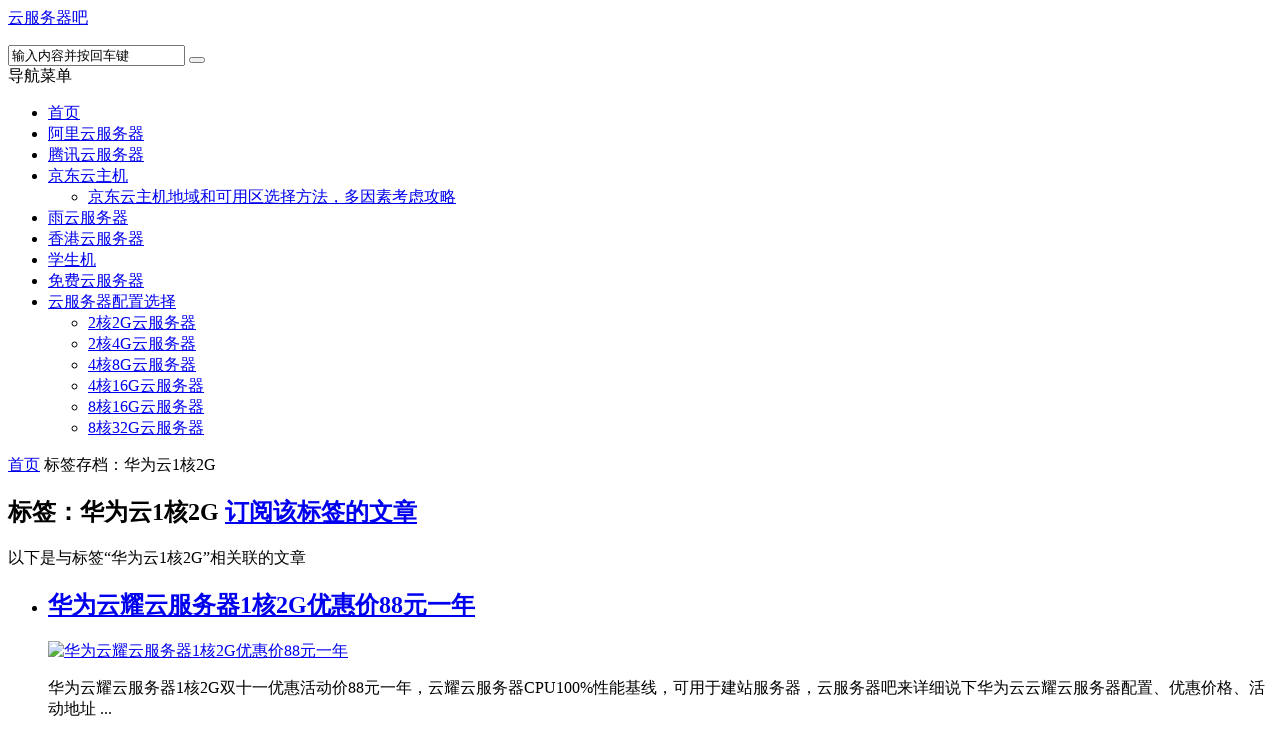

--- FILE ---
content_type: text/html; charset=UTF-8
request_url: https://www.yunfuwuqiba.com/tag/%E5%8D%8E%E4%B8%BA%E4%BA%911%E6%A0%B82g
body_size: 6425
content:
<!DOCTYPE html>
<html lang="zh-CN">
<head>
    <meta charset="UTF-8" />
    <meta name="viewport" content="width=device-width, initial-scale=1.0" />
    <meta http-equiv="Cache-Control" content="no-transform" />
    <meta http-equiv="Cache-Control" content="no-siteapp" />
    <meta http-equiv="X-UA-Compatible" content="IE=edge,chrome=1" />
    <meta name="renderer" content="webkit">
    <meta name="applicable-device" content="pc,mobile">
    <title>华为云1核2G &#8211; 云服务器吧</title>
<meta name="keywords" content="华为云1核2G" />
<meta name="description" content="以下是与标签“华为云1核2G”相关联的文章" />
<link rel='dns-prefetch' href='//www.yunfuwuqiba.com' />
<link rel='dns-prefetch' href='//s.w.org' />
<link rel="alternate" type="application/rss+xml" title="云服务器吧 &raquo; Feed" href="https://www.yunfuwuqiba.com/feed" />
<link rel="alternate" type="application/rss+xml" title="云服务器吧 &raquo; 评论Feed" href="https://www.yunfuwuqiba.com/comments/feed" />
<link rel='stylesheet' id='font-awesome-css'  href='https://www.yunfuwuqiba.com/wp-content/themes/fuwuqi/assets/css/font-awesome.min.css' type='text/css' media='all' />
<link rel='stylesheet' id='default-css'  href='https://www.yunfuwuqiba.com/wp-content/themes/fuwuqi/style.css?ver=3.6' type='text/css' media='all' />
<link rel='stylesheet' id='vertical-css'  href='https://www.yunfuwuqiba.com/wp-content/themes/fuwuqi/assets/css/style-vertical.css?ver=3.6' type='text/css' media='all' />
<script type='text/javascript' src='https://www.yunfuwuqiba.com/wp-includes/js/jquery/jquery.js?ver=1.12.4'></script>
<script type='text/javascript' src='https://www.yunfuwuqiba.com/wp-includes/js/jquery/jquery-migrate.min.js?ver=1.4.1'></script>
<link rel='https://api.w.org/' href='https://www.yunfuwuqiba.com/wp-json/' />
<link rel="EditURI" type="application/rsd+xml" title="RSD" href="https://www.yunfuwuqiba.com/xmlrpc.php?rsd" />
<link rel="wlwmanifest" type="application/wlwmanifest+xml" href="https://www.yunfuwuqiba.com/wp-includes/wlwmanifest.xml" /> 

<link rel="shortcut icon" href="https://www.yunfuwuqiba.com/wp-content/themes/fuwuqi/favicon.ico" title="Favicon" />
  <!--[if lt IE 9]>
  <script src="https://www.yunfuwuqiba.com/wp-content/themes/fuwuqi/assets/js/html5.js"></script>
  <script src="https://www.yunfuwuqiba.com/wp-content/themes/fuwuqi/assets/js/css3-mediaqueries.js"></script>
  <![endif]-->
  <!--[if IE 8]>
  <link rel="stylesheet" href="https://www.yunfuwuqiba.com/wp-content/themes/fuwuqi/assets/css/ie8.css">
  <![endif]-->
  </head>
<body id="top" class="archive tag tag-12g tag-2050 chrome style-vertical">
<div class="body-wrap">
    <div id="top-part">
        <div id="top-bar" class="navbar navbar-inverse">
  <div id="logo">
    <hgroup>
            <div class="logoimg"><a href="https://www.yunfuwuqiba.com/" title="云服务器吧" rel="home">云服务器吧</a></div>
          </hgroup>
  </div>
  <ul class="nav user-nav">
                  </ul>
            <div id="search" class="nav-fixed">
        <div class="toggle-search">
          <i class="fa fa-search fa-white fa-fw"></i>
        </div>
        <div class="search-expand">
          <div class="search-expand-inner">
            <form method="get" class="searchform themeform" action="https://www.yunfuwuqiba.com" >
              <div>
                                <input type="text" class="search" name="s" onblur="if(this.value=='')this.value='输入内容并按回车键';" onfocus="if(this.value=='输入内容并按回车键')this.value='';" value="输入内容并按回车键" x-webkit-speech />
                <button type="submit" id="submit-bt" title="搜索"><i class="fa fa-search"></i></button>
              </div>
            </form>
          </div>
        </div>
      </div>
          </div>        <header id="header" role="banner">
            <nav id="main-nav" class="nav-fixed" role="navigation">
            <div id="menu-button"><i class="fa fa-bars fa-fw"></i>导航菜单</div>
                <ul>
                    <li><a target="_blank" href="https://www.yunfuwuqiba.com/"><i class="fa fa-home"></i> 首页</a></li>
<li><a href="https://www.yunfuwuqiba.com/aliyun"><i class="fa fa-cloud"></i> 阿里云服务器</a></li>
<li><a href="https://www.yunfuwuqiba.com/tencent"><i class="fa fa-qq"></i> 腾讯云服务器</a></li>
<li class=" has-sub"><a href="https://www.yunfuwuqiba.com/jcloud" title="京东云优惠活动轻量云主机和云主机价格表，轻量云主机优惠价66元一年、99元一年、3年326元，2核4G云主机宿迁地域3年时长1499元，云主机4核8G5M带宽优惠价4899元3年、8核16G5M带宽云主机北京地域三年优惠价7998元，京东云代金券免费领取活动大全"><i class="fa fa-cloud"></i> 京东云主机</a>
<ul class="sub-menu">
	<li><a href="https://www.yunfuwuqiba.com/jcloud/3297.html">京东云主机地域和可用区选择方法，多因素考虑攻略</a></li>
</ul>
</li>
<li><a href="https://www.yunfuwuqiba.com/rainyun" title="雨云服务器租赁优惠价格，雨云提供游戏云VPS、游戏面板、GPU显卡服务器及裸金属物理服务器等，雨云服务器CPU型号、处理器主频介绍，雨云服务器计费模式动态计费、固定计费及CPU电量收费价格表"><i class="fa fa-cloud"></i> 雨云服务器</a></li>
<li><a href="https://www.yunfuwuqiba.com/hk" title="香港云服务器租用包括阿里云香港服务器、腾讯云香港服务器优惠价格表，云服务器吧分享阿里云香港地域节点和腾讯云地域节点优惠活动报价"><i class="fa fa-cloud"></i> 香港云服务器</a></li>
<li><a href="https://www.yunfuwuqiba.com/xuesheng"><i class="fa fa-male"></i> 学生机</a></li>
<li><a href="https://www.yunfuwuqiba.com/free" title="免费云服务器永久使用,阿里云免费云服务器及腾讯云免费云服务器,免费云主机永久使用"><i class="fa fa-ticket"></i> 免费云服务器</a></li>
<li class=" has-sub"><a target="_blank" href="https://www.yunfuwuqiba.com/"><i class="fa fa-list"></i> 云服务器配置选择</a>
<ul class="sub-menu">
	<li><a href="https://www.yunfuwuqiba.com/2h2g" title="阿里云2核2G3M服务器ECS经济型e实例优惠价格99元一年，新老用户均可购买且续费不涨价，腾讯云2核2G3M轻量应用服务器88元一年、2核2G4M带宽配置可选，华为云2核2G服务器租用优惠价格表以及UCloud2核2G云主机报价，2核2G云服务器CPU内存性能测评">2核2G云服务器</a></li>
	<li><a href="https://www.yunfuwuqiba.com/2h4g">2核4G云服务器</a></li>
	<li><a href="https://www.yunfuwuqiba.com/4h8g">4核8G云服务器</a></li>
	<li><a href="https://www.yunfuwuqiba.com/4h16g">4核16G云服务器</a></li>
	<li><a href="https://www.yunfuwuqiba.com/8h16g">8核16G云服务器</a></li>
	<li><a href="https://www.yunfuwuqiba.com/8h32g">8核32G云服务器</a></li>
</ul>
</li>
                </ul><div class="clear"></div>
            </nav>
        </header>
    </div>
    <div id="main-content">
<div id="content-header">
  <div id="breadcrumb"> <a href="https://www.yunfuwuqiba.com" title="返回首页" class="tip-bottom"><i class="fa fa-home fa-fw"></i>首页</a> <i class="fa fa-angle-right fa-fw"></i> <span class="current">标签存档：华为云1核2G</span></div></div>
<div class="container-fluid">
    <div class="row-fluid">
    <section class="span8 archive-list">
      <div class="widget-box" role="main">
        <header id="archive-head">
          <h1>
            标签：华为云1核2G                        <a class="rss-cat-icon tooltip" title="订阅该标签的文章"  href="https://www.yunfuwuqiba.com/tag/%e5%8d%8e%e4%b8%ba%e4%ba%911%e6%a0%b82g/feed">订阅该标签的文章</a>
                  </h1>
        <div class="archive-description">以下是与标签“华为云1核2G”相关联的文章</div>
      </header>
      	<div class="widget-content">
		<ul class="posts-ul">
					<li class="pl archive-thumb">
			<article>
				<h2><a href="https://www.yunfuwuqiba.com/huawei/1297.html" title="华为云耀云服务器1核2G优惠价88元一年" rel="bookmark" >华为云耀云服务器1核2G优惠价88元一年</a></h2>
									<a class="pic " href="https://www.yunfuwuqiba.com/huawei/1297.html" title="华为云耀云服务器1核2G优惠价88元一年" rel="bookmark" >
						        <img class="lazy lazy-hidden" src="https://www.yunfuwuqiba.com/wp-content/themes/fuwuqi/assets/images/grey.gif" data-lazy-type="image" lazydata-src="https://www.yunfuwuqiba.com/wp-content/uploads/2020/10/yunyaoyun1111-330x200.jpg" alt="华为云耀云服务器1核2G优惠价88元一年" width="330" height="200" />
        <noscript><img src="https://www.yunfuwuqiba.com/wp-content/uploads/2020/10/yunyaoyun1111-330x200.jpg" alt="华为云耀云服务器1核2G优惠价88元一年" width="330" height="200" /></noscript>
    					</a>
								<p>华为云耀云服务器1核2G双十一优惠活动价88元一年，云耀云服务器CPU100%性能基线，可用于建站服务器，云服务器吧来详细说下华为云云耀云服务器配置、优惠价格、活动地址 ...</p>
				<p class="more"><a class="more-link" href="https://www.yunfuwuqiba.com/huawei/1297.html" >阅读全文</a></p>
					<p class="post-meta">
					<span><i class="fa fa-user fa-fw"></i><a href="https://www.yunfuwuqiba.com/author/yunfuwuqi" title="">云服务器</a></span>
				<span><i class="fa fa-folder-open"></i><a href="https://www.yunfuwuqiba.com/1h2g">1核2G云服务器</a></span>					<span><i class="fa fa-clock-o fa-fw"></i>2020年10月30日</span>
							<span><i class="fa fa-eye fa-fw"></i>460 views</span>
							<span><i class="fa fa-comment-o fa-fw"></i><a href="https://www.yunfuwuqiba.com/huawei/1297.html#respond">0</a></span>
							<span><i class="fa fa-tags fa-fw"></i><a href="https://www.yunfuwuqiba.com/tag/1%e6%a0%b82g" rel="tag">1核2G</a><a href="https://www.yunfuwuqiba.com/tag/1%e6%a0%b82g%e4%ba%91%e6%9c%8d%e5%8a%a1%e5%99%a8" rel="tag">1核2G云服务器</a><a href="https://www.yunfuwuqiba.com/tag/1%e6%a0%b82g%e4%ba%91%e8%80%80%e4%ba%91" rel="tag">1核2G云耀云</a><a href="https://www.yunfuwuqiba.com/tag/1%e6%a0%b82g%e5%8d%8e%e4%b8%ba%e4%ba%91" rel="tag">1核2G华为云</a><a href="https://www.yunfuwuqiba.com/tag/1%e6%a0%b82g%e6%9c%8d%e5%8a%a1%e5%99%a8" rel="tag">1核2G服务器</a><a href="https://www.yunfuwuqiba.com/tag/%e4%ba%91%e8%80%80%e4%ba%91%e6%9c%8d%e5%8a%a1%e5%99%a8" rel="tag">云耀云服务器</a><a href="https://www.yunfuwuqiba.com/tag/%e4%ba%91%e8%80%80%e4%ba%91%e6%9c%8d%e5%8a%a1%e5%99%a81%e6%a0%b82g" rel="tag">云耀云服务器1核2G</a><a href="https://www.yunfuwuqiba.com/tag/%e4%ba%91%e8%80%80%e4%ba%91%e6%9c%8d%e5%8a%a1%e5%99%a888%e5%85%83" rel="tag">云耀云服务器88元</a><a href="https://www.yunfuwuqiba.com/tag/%e4%ba%91%e8%80%80%e4%ba%91%e6%9c%8d%e5%8a%a1%e5%99%a8%e5%8d%8e%e4%b8%ba" rel="tag">云耀云服务器华为</a><a href="https://www.yunfuwuqiba.com/tag/%e5%8d%8e%e4%b8%ba%e4%ba%91" rel="tag">华为云</a><a href="https://www.yunfuwuqiba.com/tag/%e5%8d%8e%e4%b8%ba%e4%ba%911%e6%a0%b82g" rel="tag">华为云1核2G</a><a href="https://www.yunfuwuqiba.com/tag/%e5%8d%8e%e4%b8%ba%e4%ba%911%e6%a0%b82g%e6%9c%8d%e5%8a%a1%e5%99%a8" rel="tag">华为云1核2G服务器</a><a href="https://www.yunfuwuqiba.com/tag/%e5%8d%8e%e4%b8%ba%e4%ba%91%e4%bc%98%e6%83%a0" rel="tag">华为云优惠</a><a href="https://www.yunfuwuqiba.com/tag/%e5%8d%8e%e4%b8%ba%e4%ba%91%e5%8f%8c11" rel="tag">华为云双11</a><a href="https://www.yunfuwuqiba.com/tag/%e5%8d%8e%e4%b8%ba%e4%ba%91%e5%8f%8c%e5%8d%81%e4%b8%80" rel="tag">华为云双十一</a><a href="https://www.yunfuwuqiba.com/tag/%e5%8d%8e%e4%b8%ba%e4%ba%91%e6%9c%8d%e5%8a%a1%e5%99%a8" rel="tag">华为云服务器</a><a href="https://www.yunfuwuqiba.com/tag/%e5%8d%8e%e4%b8%ba%e4%ba%91%e6%9c%8d%e5%8a%a1%e5%99%a8%e4%bc%98%e6%83%a0" rel="tag">华为云服务器优惠</a><a href="https://www.yunfuwuqiba.com/tag/%e5%8d%8e%e4%b8%ba%e4%ba%91%e6%9c%8d%e5%8a%a1%e5%99%a8%e4%bc%98%e6%83%a0%e6%b4%bb%e5%8a%a8" rel="tag">华为云服务器优惠活动</a></span>
			</p>
				<div class="clear"></div>
			</article>
		</li>
			</ul>
<div class="clearfix"></div>
</div>
    </div>
  </section>
  <aside class="span4 sidebar-right hide-sidebar" role="complementary">
  		<div id="recent-posts-3" class="widget-box widget widget_recent_entries">		<div class="widget-title"><span class="icon"><i class="fa fa-list fa-fw"></i></span><h3>最新文章</h3></div><div class="widget-content">		<ul>
											<li>
					<a href="https://www.yunfuwuqiba.com/aliyun/3695.html">阿里云专有网络是什么？怎么创建？</a>
									</li>
											<li>
					<a href="https://www.yunfuwuqiba.com/jiage/3685.html">云服务器哪个平台最好？记住这个方法，一选一个准！</a>
									</li>
											<li>
					<a href="https://www.yunfuwuqiba.com/ucloud/3680.html">RTX40 GPU云主机租赁优惠价格9.9元一天——UCloud优刻得</a>
									</li>
											<li>
					<a href="https://www.yunfuwuqiba.com/ucloud/3676.html">租用GPU云服务器收费价格：3080Ti、Tesla P40和RTX40系GPU卡</a>
									</li>
											<li>
					<a href="https://www.yunfuwuqiba.com/ucloud/3667.html">学生GPU云服务器租赁优惠价格，高校优惠1.4折</a>
									</li>
											<li>
					<a href="https://www.yunfuwuqiba.com/jcloud/3664.html">京东云轻量云主机采用哪款CPU型号？处理器主频多少？</a>
									</li>
											<li>
					<a href="https://www.yunfuwuqiba.com/aliyun/3659.html">阿里云轻量应用服务器免费试用，2核4G和2核1G配置申请入口</a>
									</li>
											<li>
					<a href="https://www.yunfuwuqiba.com/ctyun/3656.html">发现了一家又便宜又好的云服务器——天翼云28元一年</a>
									</li>
											<li>
					<a href="https://www.yunfuwuqiba.com/jcloud/3652.html">京东云Rust腐蚀联机服务器租赁价格，游戏支持一键开服</a>
									</li>
											<li>
					<a href="https://www.yunfuwuqiba.com/jcloud/3649.html">京东云JoyAgent-Genie服务器：4核16G配置、5M带宽优惠价格658元一年</a>
									</li>
					</ul>
		</div></div><div id="text-html-widget-4" class="widget-box widget text-html"><div class="widget-title"><span class="icon"><i class="fa fa-list fa-fw"></i></span><h3>腾讯云服务器优惠价格</h3></div><div class="widget-content"><div class=""><p>2026年腾讯云服务器优惠价格表，包括轻量应用服务器和CVM云服务器租用费用：</p>

<p>领券 <a href="https://www.yunfuwuqiba.com/go/tencent/" target="_blank">txy.wiki</a> 查看当前最新的优惠券和活动信息</p>


<p>轻量4核4G3M秒杀优惠38元1年</p>
<p>轻量2核2G4M价格99元1年、368元3年</p>
<p>轻量2核4G5M服务器188元一年</p>
<p>轻量2核4G6M价格199元1年、528元3年</p>
<p>轻量4核8G10M价格630元一年</p>
<p>轻量4核8G12M服务器435元一年、880元15个月</p>
<p>轻量8核16G18M服务器1800元15个月</p>
<p>轻量16核32G28M服务器4032元15个月</p>
<p>云服务器CVM蜂驰型2核2G3M配置188 元1年</p>
<p>云服务器CVM标准型S5实例2核2G配置261元15个月</p>
<p>云服务器CVM标准型S5实例2核4G配置696元15个月</p>
<p>云服务器CVM标准型S5实例4核8G配置1385元15个月</p>
<p>云服务器CVM标准型S5实例8核16G5M带宽2996元15个月</p>

<div class="aligo"><a href="https://www.yunfuwuqiba.com/go/tencent/" target="_blank" class="aligo">腾讯云服务器活动直达</a></div>
		</div><div class="clear"></div></div></div><div id="text-html-widget-2" class="widget-box widget text-html"><div class="widget-title"><span class="icon"><i class="fa fa-list fa-fw"></i></span><h3>阿里云服务器优惠价格表</h3></div><div class="widget-content"><div class=""><p>2026阿里云服务器租用价格表：</p>
<p>2核2G3M：云服务器，新老同享，99元/年，续费不涨价</p>
<p>2核2G200M：轻量，38元一年</p>
<p>2核4G5M：云服务器，企业专享199元一年</p>
<p>4核16G10M：云服务器，70元1个月、210元3个月</p>
<p>8核32G10M：云服务器，160元1个月、480元3个月</p>
<p>领券 <a href="https://www.yunfuwuqiba.com/go/aliyun/" target="_blank">aly.wiki</a> 阿里云代金券</p>

<div class="aligo"><a href="https://www.yunfuwuqiba.com/go/aliyun/" target="_blank" class="aligo">阿里云服务器精准报价</a></div>
		</div><div class="clear"></div></div></div><div id="category-posts-widget-11" class="widget-box widget category-posts"><div class="widget-title"><span class="icon"><i class="fa fa-list fa-fw"></i></span><h3>阿里云服务器		</h3></div><div class="widget-content">		<ul>
			    <li>
        <div class="widget-thumb">
                        <a href="https://www.yunfuwuqiba.com/aliyun/3695.html" >阿里云专有网络是什么？怎么创建？</a>
            <span class="date">2026年1月4日</span>
        </div>
    </li>
    <li>
        <div class="widget-thumb">
                        <a href="https://www.yunfuwuqiba.com/aliyun/3659.html" >阿里云轻量应用服务器免费试用，2核4G和2核1G配置申请入口</a>
            <span class="date">2025年12月7日</span>
        </div>
    </li>
    <li>
        <div class="widget-thumb">
                        <a href="https://www.yunfuwuqiba.com/aliyun/3646.html" >游戏行业如何选择阿里云服务器ECS实例规格族？</a>
            <span class="date">2025年11月28日</span>
        </div>
    </li>
    <li>
        <div class="widget-thumb">
                        <a href="https://www.yunfuwuqiba.com/aliyun/3643.html" >阿里云服务器多少钱一年企业用的？</a>
            <span class="date">2025年10月10日</span>
        </div>
    </li>
    <li>
        <div class="widget-thumb">
                        <a href="https://www.yunfuwuqiba.com/aliyun/3639.html" >阿里云服务器ECS实例规格族如何选择？根据使用场景选择</a>
            <span class="date">2025年10月10日</span>
        </div>
    </li>
    <li>
        <div class="widget-thumb">
                        <a href="https://www.yunfuwuqiba.com/aliyun/3620.html" >阿里云ECS服务器g9a实例，CPU采用AMD Turin Classic最高睿频4.1 GHz</a>
            <span class="date">2025年6月13日</span>
        </div>
    </li>
    <li>
        <div class="widget-thumb">
                        <a href="https://www.yunfuwuqiba.com/aliyun/3608.html" >阿里云九代ECS云服务器c9i、g9i和r9i性能测评：CPU架构及使用场景全解析</a>
            <span class="date">2025年6月13日</span>
        </div>
    </li>
    <li>
        <div class="widget-thumb">
                        <a href="https://www.yunfuwuqiba.com/aliyun/3581.html" >阿里云100M带宽价格：计算器精准报价2025最新</a>
            <span class="date">2025年5月23日</span>
        </div>
    </li>
    <li>
        <div class="widget-thumb">
                        <a href="https://www.yunfuwuqiba.com/aliyun/3561.html" >2025阿里云GPU服务器租赁价格：1小时、1个月和一年【优惠1折】</a>
            <span class="date">2025年3月7日</span>
        </div>
    </li>
    <li>
        <div class="widget-thumb">
                        <a href="https://www.yunfuwuqiba.com/aliyun/3559.html" >阿里云服务器稳定吗？服务可用性SLA承诺是多少？</a>
            <span class="date">2025年2月14日</span>
        </div>
    </li>
		</ul>
		<div class="clear"></div>
		</div></div><div id="category-posts-widget-10" class="widget-box widget category-posts"><div class="widget-title"><span class="icon"><i class="fa fa-list fa-fw"></i></span><h3>腾讯云服务器		</h3></div><div class="widget-content">		<ul>
			    <li>
        <div class="widget-thumb">
                        <a href="https://www.yunfuwuqiba.com/tencent/3623.html" >腾讯云轻量服务器可以更换公网ip地址吗？可以，教程来了</a>
            <span class="date">2025年6月13日</span>
        </div>
    </li>
    <li>
        <div class="widget-thumb">
                        <a href="https://www.yunfuwuqiba.com/tencent/3605.html" >2025腾讯云618活动38元服务器升级为4核4G3M配置，速度抢！</a>
            <span class="date">2025年6月12日</span>
        </div>
    </li>
    <li>
        <div class="widget-thumb">
                        <a href="https://www.yunfuwuqiba.com/tencent/3596.html" >腾讯云轻量应用服务器MCP Server应用镜像模板，基于Ubuntu系统</a>
            <span class="date">2025年6月12日</span>
        </div>
    </li>
    <li>
        <div class="widget-thumb">
                        <a href="https://www.yunfuwuqiba.com/tencent/3587.html" >2025腾讯云轻量应用服务器指南：性能、CPU、价格及使用问题解答</a>
            <span class="date">2025年6月12日</span>
        </div>
    </li>
    <li>
        <div class="widget-thumb">
                        <a href="https://www.yunfuwuqiba.com/aliyun/3478.html" >2核4G服务器租用优惠价格，最新阿里/腾讯/京东/华为云报价单</a>
            <span class="date">2024年6月7日</span>
        </div>
    </li>
    <li>
        <div class="widget-thumb">
                        <a href="https://www.yunfuwuqiba.com/aliyun/3465.html" >2024年618云服务器优惠价格，阿里云/京东云/腾讯云报价单</a>
            <span class="date">2024年6月3日</span>
        </div>
    </li>
    <li>
        <div class="widget-thumb">
                        <a href="https://www.yunfuwuqiba.com/aliyun/3418.html" >个人服务器选择阿里云、腾讯云、京东云或华为云可以吗？</a>
            <span class="date">2024年4月27日</span>
        </div>
    </li>
    <li>
        <div class="widget-thumb">
                        <a href="https://www.yunfuwuqiba.com/aliyun/3379.html" >云服务器租用价格表_1个月费用_一年报价单_2024年最新</a>
            <span class="date">2024年4月12日</span>
        </div>
    </li>
    <li>
        <div class="widget-thumb">
                        <a href="https://www.yunfuwuqiba.com/tencent/3313.html" >腾讯云16核32G服务器租用价格4224元15个月，28M公网带宽</a>
            <span class="date">2024年3月31日</span>
        </div>
    </li>
    <li>
        <div class="widget-thumb">
                        <a href="https://www.yunfuwuqiba.com/tencent/3308.html" >腾讯云8核16G服务器租用价格1668元一年送3个月，18M大带宽</a>
            <span class="date">2024年3月31日</span>
        </div>
    </li>
		</ul>
		<div class="clear"></div>
		</div></div></aside></div>
</div>
</div>
<footer id="footer" class="row-fluid" role="contentinfo">
 <div class="span12 footer-nav">
   <ul>
     <li><a href="https://www.yunfuwuqiba.com/">首页</a></li>
<li><a href="https://www.yunfuwuqiba.com/2h2g">2核2G</a></li>
<li><a href="https://www.yunfuwuqiba.com/2h4g">2核4G</a></li>
<li><a href="https://www.yunfuwuqiba.com/4h8g">4核8G</a></li>
<li><a href="https://www.yunfuwuqiba.com/4h16g">4核16G</a></li>
<li><a href="https://www.yunfuwuqiba.com/8h16g">8核16G</a></li>
<li><a href="https://www.yunfuwuqiba.com/8h32g">8核32G</a></li>
<li><a target="_blank" href="https://www.yunfuwuqiba.com/archives">文章归档</a></li>
<li><a target="_blank" href="https://www.yunfuwuqiba.com/tag">热门标签</a></li>
   </ul>
 </div>
 <div class="span12 footer-info"><p>Copyright © 2026 www.yunfuwuqiba.com  <a href="https://www.yunfuwuqiba.com/wp-sitemap.xml" target="_blank">sitemap</a>  <a href="https://beian.miit.gov.cn/" target="_blank">吉ICP备18002684号-2</a>  <a href="http://www.beian.gov.cn/portal/registerSystemInfo" target="_blank"><img src="https://www.yunfuwuqiba.com/wp-content/themes/fuwuqi/assets/images/beian.png" width="16"> 吉公网安备22017302000404号</a></p>
<script>
var _hmt = _hmt || [];
(function() {
  var hm = document.createElement("script");
  hm.src = "https://hm.baidu.com/hm.js?e5573d2c2c835e72326f396480b73ca4";
  var s = document.getElementsByTagName("script")[0]; 
  s.parentNode.insertBefore(hm, s);
})();
</script>
</div>
 </footer>
<script type='text/javascript' src='https://www.yunfuwuqiba.com/wp-content/themes/fuwuqi/assets/js/base.js?ver=3.6'></script>
<script type='text/javascript' src='https://www.yunfuwuqiba.com/wp-content/themes/fuwuqi/assets/js/jquery.share.min.js?ver=3.6'></script>
<script type='text/javascript' src='https://www.yunfuwuqiba.com/wp-content/themes/fuwuqi/assets/js/lazyload.min.js?ver=3.6'></script>
<script type='text/javascript' src='https://www.yunfuwuqiba.com/wp-includes/js/wp-embed.min.js'></script>
<div class="returnTop" title="返回顶部">
  <span class="s"></span>
  <span class="b"></span>
  返回顶部</div>
</div>
</body>
</html>
